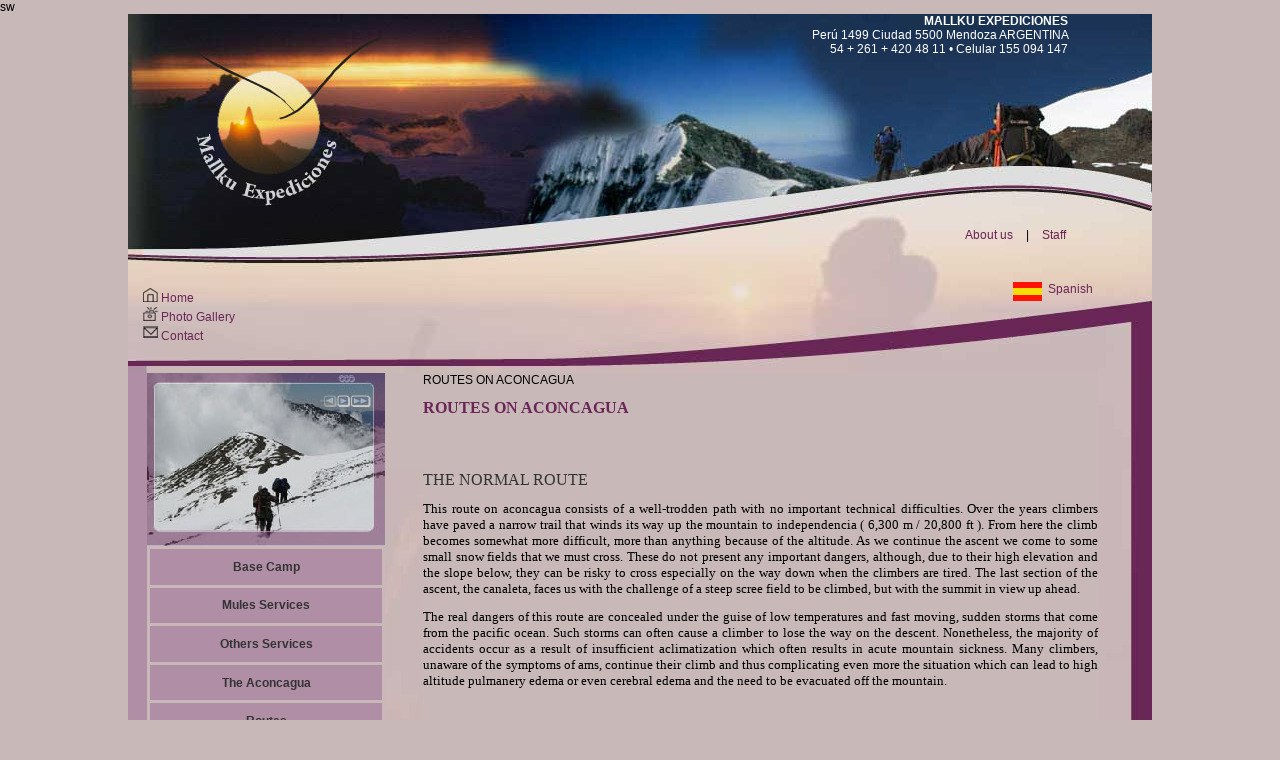

--- FILE ---
content_type: text/html; charset=UTF-8
request_url: https://www.mallkuexpediciones.com.ar/seccioningles/cb.php?id_categoria=17
body_size: 4314
content:
sw<html><!-- InstanceBegin template="/Templates/index_ingles.dwt.php" codeOutsideHTMLIsLocked="false" -->
<head><meta http-equiv="Content-Type" content="text/html; charset=utf-8">






<!-- InstanceBeginEditable name="doctitle" -->
<title>MALLKU EXPEDICIONES ACONCAGUA TURISMO AVENTURA Y DEPORTIVO ALTAS CUMBRES</title>
<!-- InstanceEndEditable -->
<meta name="keywords" content="aconcagua, montaÃ±as, andes, mallku, expediciones, etc">
<meta name="description" content="Mallku Expediciones empresa local que ofrece turismo aventura en Mendoza y a lo largo de la Cordillera de Los Andes en Argentina. Cuenta con  una experiencia profesional de mÃ¡s de 20 aÃ±os ofreciendo expediciones al Aconcagua. VÃ­ctor Herrera GuÃ­a">


<style type="text/css">
<!--
body,td,th {
	font-family: Verdana, Arial, Helvetica, sans-serif;
	font-size: 12px;
	color: #000000;
}
body {
	background-color: #c8b9b8;
	margin-left: 0px;
	margin-top: 0px;
	margin-right: 0px;
	margin-bottom: 0px;
}
a:link {
	color: #692656;
	text-decoration: none;
}
a:visited {
	text-decoration: none;
	color: #692656;
}
a:hover {
	text-decoration: underline;
	color: #692656;
}
a:active {
	text-decoration: none;
	color: #692656;
}
h1,h2,h3,h4,h5,h6 {
	font-family: Verdana, Arial, Helvetica, sans-serif;
}
h1 {
	font-size: 14px;
	color: #692656;
}
h2 {
	font-size: 12px;
	color: #b08ea6;
}
h3 {
	font-size: 12px;
	color: #333333;
}
.style1 {
	color: #FFFFFF
}
-->
</style>
<script src="../scripts/AC_RunActiveContent.js" type="text/javascript"></script>
<!-- InstanceBeginEditable name="head" --><!-- InstanceEndEditable -->
</head>
<body>
<!-- ImageReady Slices (fondo1.psd) -->
<table width="1024" height="769" border="0" align="center" cellpadding="0" cellspacing="0" id="Tabla_01">
<tr>
		<td colspan="4">
		    
        
        
        <img src="http://mallkuexpediciones.com.ar/logo_mallku.jpg" width="436" height="200">
		</td>
		<td height="200" colspan="11" valign="top" background="../images/fondo02.jpg"><div align="right">
		  <p class="style1"><strong>MALLKU EXPEDICIONES</strong>&nbsp;&nbsp;&nbsp;&nbsp;&nbsp;&nbsp;&nbsp;&nbsp;&nbsp;&nbsp;&nbsp;&nbsp;&nbsp;&nbsp;&nbsp;&nbsp;&nbsp;&nbsp;&nbsp;&nbsp;&nbsp;&nbsp;&nbsp;&nbsp;&nbsp;&nbsp;&nbsp;&nbsp;<br>
		    Per&uacute; 1499 Ciudad 5500 Mendoza ARGENTINA&nbsp;&nbsp;&nbsp;&nbsp;&nbsp;&nbsp;&nbsp;&nbsp;&nbsp;&nbsp;&nbsp;&nbsp;&nbsp;&nbsp;&nbsp;&nbsp;&nbsp;&nbsp;&nbsp;&nbsp;&nbsp;&nbsp;&nbsp;&nbsp;&nbsp;&nbsp;&nbsp;&nbsp;<br>
		    54 + 261 + 420 48 11 &bull; Celular 155 094 147&nbsp;&nbsp;&nbsp;&nbsp;&nbsp;&nbsp;&nbsp;&nbsp;&nbsp;&nbsp;&nbsp;&nbsp;&nbsp;&nbsp;&nbsp;&nbsp;&nbsp;&nbsp;&nbsp;&nbsp;&nbsp;&nbsp;&nbsp;&nbsp;&nbsp;&nbsp;&nbsp;&nbsp;<br>
		  </p>
	    </div></td>
  </tr>
	<tr>
		<td height="159" colspan="7" rowspan="2" background="../images/fondo03.jpg"><br>
		  <br>
		  <br>		  &nbsp;&nbsp;&nbsp;&nbsp;&nbsp;<img src="../iconitos/casita.png" width="15" height="16"> <a href="http://www.mallkuexpediciones.com.ar/seccioningles/cb.php?id_subcateg=4">Home</a><br>
		 &nbsp;&nbsp;&nbsp;&nbsp;&nbsp;<img src="../iconitos/camara.png" width="15" height="16"> <a href="fotos.php">Photo Gallery</a><br>
		 &nbsp;&nbsp;&nbsp;&nbsp;&nbsp;<img src="../iconitos/sobrecito.png" width="15" height="16"> <a href="contacto.php">Contact</a><br></td>
	  <td height="42" colspan="4" align="right" background="../images/fondo04.jpg"><!-- InstanceBeginEditable name="qs" --><a href="qs.php?id_idioma=2">About us</a><!-- InstanceEndEditable --></td>
<td colspan="2" align="center" background="../images/fondo05.jpg">|</td>
		<td colspan="2" background="../images/fondo06.jpg"><!-- InstanceBeginEditable name="staff" -->
	    <p><a href="cb.php?id_subcateg=17">Staff</a></p>
		<!-- InstanceEndEditable --></td>
  </tr>
	<tr>
		<td colspan="4">
			<img src="../images/fondo07.jpg" width="119" height="117" alt=""></td>
		<td height="117" colspan="2" valign="top" background="../images/fondo09.jpg"><p>&nbsp;</p>
	    <p><a href="http://www.mallkuexpediciones.com.ar/seccionespanol/cb.php?id_subcateg=3"><img src="../imageneseiconos/banderaargentinareducida.jpg" width="29" height="19" border="0"></a></p></td>
		<td height="117" colspan="2" valign="top" background="../images/fondo11.jpg">
	    <p>&nbsp;</p>
	    <p>&nbsp;&nbsp;<a href="http://www.mallkuexpediciones.com.ar/seccionespanol/cb.php?id_subcateg=3">Spanish</a></p></td>
	</tr>
	<tr>
		<td bgcolor="#b08ea6">&nbsp;</td>
		<td valign="top" bgcolor="#c8b9b8"><!-- InstanceBeginEditable name="botonera" -->
		  <link href="/SpryAssets/SpryMenuBarVertical.css" rel="stylesheet" type="text/css" />
<style type="text/css">
<!--
body {
	margin-top: 0px;
	margin-left: 0px;
}
-->
</style>
<script src="/SpryAssets/SpryMenuBar.js" type="text/javascript"></script>
<script src="/scripts/AC_RunActiveContent.js" type="text/javascript"></script>

<p><img src="http://mallkuexpediciones.com.ar/gale.jpg" width="238" height="173" />
</br>

<table width="100%" border="0" cellspacing="0" cellpadding="0">
  <tr>
    <td><ul id="MenuBar1" class="MenuBarVertical">
      <li><a href="/seccioningles/cb.php?id_categoria=13">Base Camp</a> </li>
      <li><a href="/seccioningles/cb.php?id_categoria=14">Mules Services</a></li>
      <li><a href="/seccioningles/cb.php?id_categoria=15"> Others Services</a> </li>
      <li><a href="/seccioningles/cb.php?id_categoria=16"> The Aconcagua</a></li>
      <li><a href="/seccioningles/cb.php?id_categoria=17"> Routes</a></li>
      <li><a href="/seccioningles/cb.php?id_categoria=18"> Schedule</a></li>
      <li><a href="/seccioningles/cb.php?id_categoria=20"> Himalaya</a></li>
      <li><a href="/seccioningles/cb.php?id_categoria=22"> Booking and Terms</a></li>
      <li><a href="/seccioningles/cb.php?id_categoria=19"> Others Montains</a>        </li>
      </ul>
    </td>
  </tr>
</table>
<script type="text/javascript">
<!--
var MenuBar1 = new Spry.Widget.MenuBar("MenuBar1", {imgRight:"SpryAssets/SpryMenuBarRightHover.gif"});
//-->
</script>
<!-- InstanceEndEditable --></td>
<td>
			<img src="../images/fondo16.jpg" width="38" height="328" alt=""></td>
		<td colspan="11" valign="top"><!-- InstanceBeginEditable name="cuerpo" -->
		  <p>ROUTES ON ACONCAGUA</p>
		  <p><p><strong><span style="font-family: verdana,geneva;"><span style="font-size: xx-small;"><span style="color: #692656;"><span style="font-size: medium;">ROUTES ON ACONCAGUA </span></span></span></span></strong></p>
<p>&nbsp;</p>
<p><span style="font-family: verdana,geneva;"><span style="font-size: xx-small;"><span style="color: #808080;"><span style="font-size: x-small;"><span style="font-size: small;"><br /><span style="font-size: medium;"><span style="color: #333333;">THE NORMAL ROUTE</span></span></span></span></span></span></span></p>
<p style="text-align: justify;"><span style="font-family: verdana,geneva;"><span style="font-size: small;">This route on aconcagua consists of a well-trodden path with no important technical difficulties. Over the years climbers have paved a narrow trail that winds its way up the mountain to independencia ( 6,300 m / 20,800 ft ). From here the climb becomes somewhat more difficult, more than anything because of the altitude. As we continue the ascent we come to some small snow fields that we must cross. These do not present any important dangers, although, due to their high elevation and the slope below, they can be risky to cross especially on the way down when the climbers are tired. The last section of the ascent, the canaleta, faces us with the challenge of a steep scree field to be climbed, but with the summit in view up ahead.</span></span></p>
<p style="text-align: justify;"><span style="font-family: verdana,geneva;"><span style="font-size: small;">The real dangers of this route are concealed under the guise of low temperatures and fast moving, sudden storms that come from the pacific ocean. Such storms can often cause a climber to lose the way on the descent. Nonetheless, the majority of accidents occur as a result of insufficient aclimatization which often results in acute mountain sickness. Many climbers, unaware of the symptoms of ams, continue their climb and thus complicating even more the situation which can lead to high altitude pulmanery edema or even cerebral edema and the need to be evacuated off the mountain.</span></span></p>
<p><span style="font-family: verdana,geneva;"><span style="font-size: x-small;">&nbsp;</span></span></p>
<p><span style="font-family: verdana,geneva;"><span style="font-size: x-small;"><span style="font-size: medium;"><span style="color: #333333;">THE FALSE POLISH GLACIER ROUTE</span>&nbsp;</span></span></span></p>
<p style="text-align: justify;"><span style="font-family: verdana,geneva;"><span style="font-size: small;">The approach to this route is made by way of the vacas river valley, different from the normal route which goes up the horcones river valley. The trip takes three days following a straigh forward trail that makes its way up wide valleys with views of herds of guanacos typical of the andes. The destination is plaza argentina , base camp for this and the polish glacier routes.</span></span></p>
<p style="text-align: justify;"><span style="font-family: verdana,geneva;"><span style="font-size: small;">From plaza argentina the route zigzags up to the base of the polish glacier and then climbs to independencia where it conects with the normal route the rest of the way to the peak.</span></span></p></p>
		  <blockquote>
		    <p> </p>
		    <p></p>
	    </blockquote>
		<!-- InstanceEndEditable --></td>
	  <td rowspan="2" background="../images/fondo18.jpg">&nbsp;</td>
</tr>
	<tr>
		<td rowspan="2">
			<img src="../images/fondo19.jpg" width="19" height="81" alt=""></td>
		<td rowspan="2">
			<img src="../images/fondo23.jpg" width="238" height="81" alt=""></td>
		<td rowspan="2">
			<img src="../images/fondo24.jpg" width="38" height="81" alt=""></td>
		<td colspan="2" rowspan="2">
			<img src="../images/fondo21.jpg" width="410" height="81" alt=""></td>
		<td colspan="9">
			<img src="../images/fondo22.jpg" width="265" height="29" alt=""></td>
	</tr>
	<tr>
		<td>
			<img src="../images/fondo25.jpg" width="25" height="52" alt=""></td>
		<td colspan="2" valign="top" background="../images/fondo26.jpg"><!-- InstanceBeginEditable name="home" --><a href="cb.php?id_subcateg=3">Home</a><!-- InstanceEndEditable --></td>
<td>
			<img src="../images/fondo27.jpg" width="28" height="52" alt=""></td>
		<td valign="top" background="../images/fondo28.jpg"><!-- InstanceBeginEditable name="fotos" --><a href="fotos.php">Photos</a><!-- InstanceEndEditable --></td>
<td colspan="2">
			<img src="../images/fondo29.jpg" width="27" height="52" alt=""></td>
		<td colspan="2" valign="top" background="../images/fondo30.jpg"><!-- InstanceBeginEditable name="contacto" --><a href="contacto.php">Contact</a><!-- InstanceEndEditable --></td>
<td>
			<img src="../images/fondo31.jpg" width="54" height="52" alt=""></td>
	</tr>
	<tr>
		<td>
			<img src="../images/espacio.gif" width="19" height="1" alt=""></td>
		<td>
			<img src="../images/espacio.gif" width="238" height="1" alt=""></td>
		<td>
			<img src="../images/espacio.gif" width="38" height="1" alt=""></td>
		<td>
			<img src="../images/espacio.gif" width="141" height="1" alt=""></td>
		<td>
			<img src="../images/espacio.gif" width="269" height="1" alt=""></td>
		<td>
			<img src="../images/espacio.gif" width="25" height="1" alt=""></td>
		<td>
			<img src="../images/espacio.gif" width="36" height="1" alt=""></td>
		<td>
			<img src="../images/espacio.gif" width="16" height="1" alt=""></td>
		<td>
			<img src="../images/espacio.gif" width="28" height="1" alt=""></td>
		<td>
			<img src="../images/espacio.gif" width="52" height="1" alt=""></td>
		<td>
			<img src="../images/espacio.gif" width="23" height="1" alt=""></td>
		<td>
			<img src="../images/espacio.gif" width="4" height="1" alt=""></td>
		<td>
			<img src="../images/espacio.gif" width="25" height="1" alt=""></td>
		<td>
			<img src="../images/espacio.gif" width="56" height="1" alt=""></td>
		<td>
			<img src="../images/espacio.gif" width="54" height="1" alt=""></td>
	</tr>
</table>
<p align="center">
  <!-- End ImageReady Slices -->
  Copyright 2009 &copy; mallkuexpediciones.com.ar &bull; All rights reserved 
<a class="a2a_dd" href="http://www.addtoany.com/share_save?linkname=Mallku%20Expeditions&amp;linkurl=www.mallkuexpediciones.com.ar"><img src="http://static.addtoany.com/buttons/share_save_171_16.png" width="171" height="16" border="0" alt="Share/Save/Bookmark"/></a><script type="text/javascript">a2a_linkname="Mallku Expeditions";a2a_linkurl="www.mallkuexpediciones.com.ar";a2a_show_title=1;a2a_color_main="e9dde5";a2a_color_border="b08ea6";a2a_color_link_text="100a09";a2a_color_link_text_hover="333333";</script><script type="text/javascript" src="http://static.addtoany.com/menu/page.js"></script>
</br>
<br>
<img src="../imagenesclety/variosnavegadores.jpg" width="150" height="38"> Privacy Policy &bull; Webmasters: <a href="mailto:marianagasparo@speedy.com.ar">Mariana Avila y Gasparo</a>
<br>
<!-- Begin ConveyThis Button -->
<script type="text/javascript">
	convey_source = "Spanish";
</script>
<br />
<a href="http://www.translation-services-usa.com/" id="conveythis_image" title="Translation Service" onMouseOver="conveythis_show(this)" onMouseOut="conveythis_start_timer()" onClick="return conveythis_prepWindow(this)" ><img src="http://no-stats3.conveythis.com/kern_e2/images/translate5.gif" style="border-style: none;" /></a>
<script type="text/javascript" src="http://no-stats3.conveythis.com/kern_e2/javascript/e2_1.js"></script>
<!-- End ConveyThis Button --></body>
<!-- InstanceEnd --></html>
